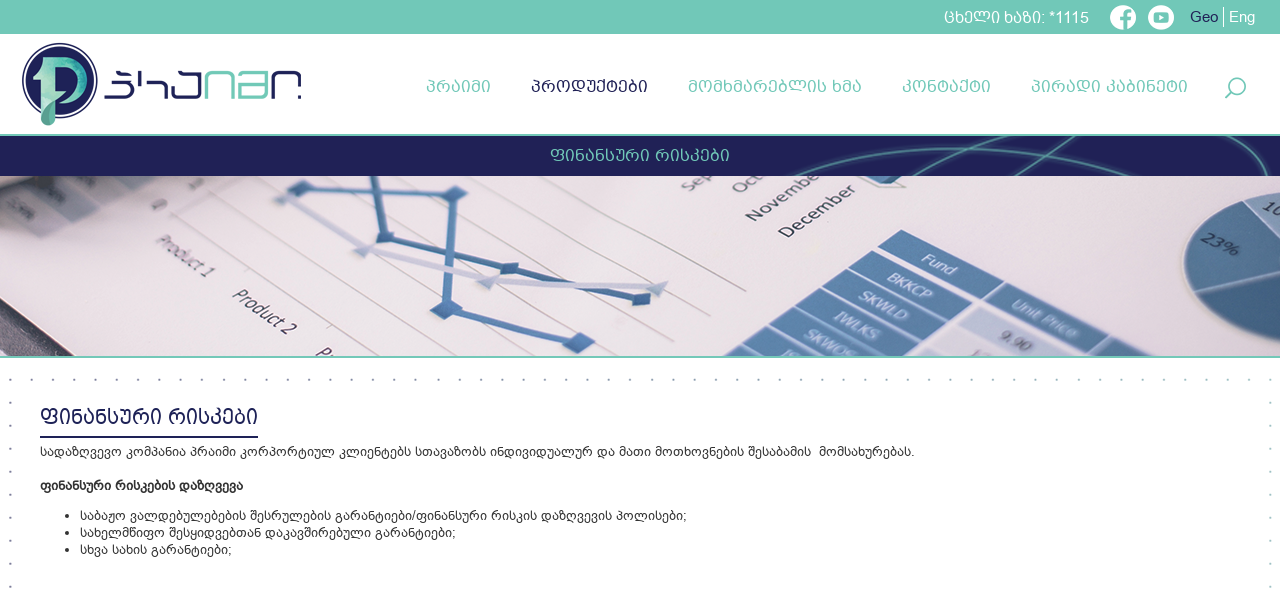

--- FILE ---
content_type: text/html; charset=UTF-8
request_url: https://primeinsurance.ge/ge/products/financial
body_size: 3317
content:
<!DOCTYPE html>
<html>
<head>
    <meta http-equiv="Content-Type" content="text/html; charset=utf-8" />
    <title>ფინანსური რისკები | პრაიმი</title>
    <link rel="canonical" href="https://primeinsurance.ge/ge/products/financial" />
    <base href="https://primeinsurance.ge/" />
    <link rel="shortcut icon" href="https://primeinsurance.ge/favicon.ico" />
    <meta name="format-detection" content="telephone=no" />
    <meta name="viewport" content="width=device-width, initial-scale=1.0, maximum-scale=1.0, user-scalable=no">
    <meta name="apple-mobile-web-app-capable" content="yes">
    <meta http-equiv="X-UA-Compatible" content="IE=edge">
    <meta name="HandheldFriendly" content="true">
    <meta name="MobileOptimized" content="width">
    <meta property="og:title" content="ფინანსური რისკები" />
    <meta property="og:description" content="პრაიმი არის ევროპული ინვესტიციით შექმნილი დასავლური სტანდარტების სადაზღვევო კომპანია. მომხმარებელზე აქ 2007 წლიდან ზრუნავენ.  2018 წლიდან კომპანიამ რებრენდინგი განახორციელა და ბაზარზე განახლებული სახელით, შესაძლებლობებითა და ხედვებით წარსდგა. პრაიმის მთავარი უპირატესობა მის მოქნილობასა და ანაზღაურების სისწრაფეშია." />
    <meta property="og:url" content="https://primeinsurance.ge/ge/products/financial" />
    <meta property="og:image" content="/uploads/content/FacebookShare.png" />
    <meta property="og:type" content="website" />
    <meta property="fb:admins" content="1354484653" />
    <meta property="fb:pages" content="540046839707978" />
    <meta property="fb:app_id" content="339042206617214" />
            <link rel="stylesheet" type="text/css" href="https://primeinsurance.ge/css/menu/min.css?v=73">
    <link rel="stylesheet" type="text/css" href="https://primeinsurance.ge/css/perfect-scrollbar.min.css?v=73">
    <link rel="stylesheet" type="text/css" href="https://primeinsurance.ge/css/icheck/flat/blue.min.css?v=73">
    <link rel="stylesheet" type="text/css" href="https://primeinsurance.ge/css/datepicker/datepicker.min.css?v=73">
    <link rel="stylesheet" type="text/css" href="https://primeinsurance.ge/css/styles.min.css?v=73">
            <style>
        body * {
            text-transform: none !important;
        }
    </style>
        <script type="text/javascript">
        var base_url="https://primeinsurance.ge/";
        var current_lang = "ge";
    </script>
        <script type="text/javascript" src="https://primeinsurance.ge/js/jquery.min.js?v=73"></script>
    <script type="text/javascript" src="https://primeinsurance.ge/js/main.min.js?v=73"></script>
            <script type="text/javascript" src="https://primeinsurance.ge/js/jquery-validation/localization/messages_ge.min.js?v=73"></script>
    <script type="text/javascript" src="https://primeinsurance.ge/js/datepicker/i18n/datepicker.ka-GE.js?v=73"></script>
    </head>
<body class="" style="">

<div class="header_cnt">
    <div class="top_links_cnt">
        <div class="top_links_cnt_inner">
            <div class="lang_links">
                <a class="active">Geo</a><a href="https://primeinsurance.ge/en/products/financial">Eng</a>            </div>
            <div class="top_links">
                                <a href="https://www.facebook.com/PrimeInsurance.ge" target="_blank" class="icon icon_fb_md_wt"></a>
                                                <a href="https://www.youtube.com/channel/UC4qtaGnW6zBfxtoghAotU_w" target="_blank"  class="icon icon_yt_md_wt"></a>
                                <!--<a href="#" class="icon icon_acc_md_wt"></a>-->
            </div>
                        <div class="hot_line">
                <span>ცხელი ხაზი: *1115</span>
            </div>
                    </div>
    </div>
    <div class="header_main_cnt">
        <div class="header_main_inner_cnt">
            <nav class="main-nav" role="navigation">
                <input id="main-menu-state" type="checkbox" />
                <label class="main-menu-btn" for="main-menu-state">
                    <span class="main-menu-btn-icon"></span> Toggle main menu visibility
                </label>
                <h2 class="nav-brand">
                    <a href="/" class="logo"><img src="img/logo_ge.png"></a>
                </h2>
                <div class="search_cnt">
                    <form action="https://primeinsurance.ge/ge/search"  method="get"  accept-charset="utf-8">                    <div class="search_input_cnt">
                        <input type="text" name="search_keyword" placeholder="საძიებო სიტყვა...">
                    </div>
                    <div class="search_btn" id="header_search_btn"></div>
                    <input type="submit" name="search_btn" value=" " style="display: none">
                    </form>                </div>
                <ul class="sm sm-mint"  id="main-menu" ><li class=" menuparent" ><a href="https://primeinsurance.ge/ge/home" class=" menuparent" ><span class="text">პრაიმი</span></a><ul class=""><li class="" ><a href="https://primeinsurance.ge/ge/home/about" class="" ><span class="text">კომპანიის შესახებ</span></a></li><li class="" ><a href="https://primeinsurance.ge/ge/home/partners" class="" ><span class="text">პარტნიორები</span></a></li><li class=" last" ><a href="https://primeinsurance.ge/ge/home/financial_reports" class=" last" ><span class="text">ფინანსური ანგარიშები</span></a></li></ul></li><li class=" menuparent active current" ><a class=" menuparent active current sectionheader"><span>პროდუქტები</span></a><ul class=""><li class="" ><a href="https://primeinsurance.ge/ge/products/health" class="" ><span class="text">ჯანმრთელობა</span></a></li><li class="" ><a href="https://primeinsurance.ge/ge/casco_insurance" class="" ><span class="text">ავტო</span></a></li><li class="" ><a href="https://primeinsurance.ge/ge/products/travel" class="" ><span class="text">სამოგზაურო</span></a></li><li class="" ><a href="https://primeinsurance.ge/ge/products/property" class="" ><span class="text">ქონება</span></a></li><li class="" ><a href="https://primeinsurance.ge/ge/products/cargo" class="" ><span class="text">ტვირთი</span></a></li><li class="" ><a href="https://primeinsurance.ge/ge/products/liability" class="" ><span class="text">პასუხისმგებლობა</span></a></li><li class="" ><a href="https://primeinsurance.ge/ge/products/aviation" class="" ><span class="text">საავიაციო რისკები</span></a></li><li class="" ><a href="https://primeinsurance.ge/ge/products/engineering" class="" ><span class="text">საინჟინრო რისკები</span></a></li><li class=" active current" ><a href="https://primeinsurance.ge/ge/products/financial" class=" active current" ><span class="text">ფინანსური რისკები</span></a></li><li class=" last" ><a href="https://primeinsurance.ge/ge/products/agro" class=" last" ><span class="text">აგროდაზღვევა</span></a></li></ul></li><li class="" ><a href="https://primeinsurance.ge/ge/customer_voice" class="" ><span class="text">მომხმარებლის ხმა</span></a></li><li class="" ><a href="https://primeinsurance.ge/ge/contacts" class="" ><span class="text">კონტაქტი</span></a></li><li class=" last" ><a href="https://www.myprime.ge" class=" last" target="_blank"><span class="text">პირადი კაბინეტი</span></a></li></ul>            </nav>
        </div>
    </div>
</div>
<div class="title_bar_cnt">
    <div class="title_bar">
        ფინანსური რისკები    </div>
</div>
<div class="main_cnt ">
<div class="top_banner" style="background-image:url('/uploads/content/financ.png')"></div>
<div class="page_cnt ">
        <div class="page_title_cnt pt_align_left">
        <div class="page_title">
            ფინანსური რისკები        </div>
    </div>
        <div class="page_text">
        <p>სადაზღვევო კომპანია პრაიმი კორპორტიულ კლიენტებს სთავაზობს ინდივიდუალურ და მათი მოთხოვნების შესაბამის&nbsp; მომსახურებას.</p>
<p>&nbsp;</p>
<p><strong>ფინანსური</strong><strong> რისკების დაზღვევა</strong></p>
<ul>
<li>საბაჟო ვალდებულებების შესრულების გარანტიები/ფინანსური რისკის დაზღვევის პოლისები;</li>
<li>სახელმწიფო შესყიდვებთან დაკავშირებული გარანტიები;</li>
<li>სხვა სახის გარანტიები;</li>
</ul>    </div>

        </div>

</div>

<div class="footer_cnt footer_titles">
    <div class="footer_inner_cnt">
                <div class="footer_link_cnt">
            <div class="footer_link_cnt_inner">
                სოციალური ქსელი            </div>
        </div>
                        <div class="footer_link_cnt">
            <div class="footer_link_cnt_inner">
                საკონტაქტო ინფორმაცია            </div>
        </div>
                        <div class="footer_link_cnt">
            <div class="footer_link_cnt_inner">
                მისამართი            </div>
        </div>
            </div>
</div>
<div class="footer_cnt">
    <div class="footer_inner_cnt">
        <div class="footer_links">
                        <div class="footer_link_cnt">
                <div class="footer_link_cnt_inner">
                                        <a href="https://www.facebook.com/PrimeInsurance.ge" target="_blank" class="footer_link">
                        <span class="footer_link_icon icon_fb_lg_blu"></span>
                        <span class="footer_link_text">Facebook</span>
                    </a>
                                                            <a href="https://www.youtube.com/channel/UC4qtaGnW6zBfxtoghAotU_w" target="_blank" class="footer_link">
                        <span class="footer_link_icon icon_yt_lg_blu"></span>
                        <span class="footer_link_text">Youtube</span>
                    </a>
                                    </div>
            </div>
                                    <div class="footer_link_cnt">
                <div class="footer_link_cnt_inner">
                                        <a href="mailto:info@primeinsurance.ge" target="_blank" class="footer_link">
                        <span class="footer_link_icon icon_email_lg_blu"></span>
                        <span class="footer_link_text">info@primeinsurance.ge</span>
                    </a>
                                                            <span class="footer_link">
                        <span class="footer_link_icon icon_phone_lg_blu"></span>
                        <span class="footer_link_text">
                            2 24 15 24; ცხელი ხაზი: *1115                        </span>
                    </span>
                                    </div>
            </div>
                                    <div class="footer_link_cnt">
                <div class="footer_link_cnt_inner">
                                        <span class="footer_link">
                        <span class="footer_link_icon icon_location_lg_blu"></span>
                        <span class="footer_link_text">უნივერსიტეტის ქ. 24, თბილისი</span>
                    </span>
                                                            <a href="http://www.primeinsurance.ge" class="footer_link">
                        <span class="footer_link_icon icon_web_lg_blu"></span>
                        <span class="footer_link_text">www.primeinsurance.ge</span>
                    </a>
                                    </div>
            </div>
                    </div>
        <div class="sep_5"></div>
        <div class="centered">
            <a href="https://primeinsurance.ge/ge/contacts" class="btn btn_green btn_large">
                <span class="icon icon_phone_wt_lg icon_left"></span>
                <span>დამატებითი საკონტაქტო ინფორმაცია</span>
            </a>
        </div>
        <div class="sep_40"></div>
        <div class="centered">
            © 2018 Prime Insurance        </div>
        <div class="sep_40"></div>
    </div>
</div>

<!-- BEGIN JIVOSITE CODE {literal} -->
<script type='text/javascript'>
    (function(){ var widget_id = 'IMqtp7AxJR';var d=document;var w=window;function l(){
        var s = document.createElement('script'); s.type = 'text/javascript'; s.async = true; s.src = '//code.jivosite.com/script/widget/'+widget_id; var ss = document.getElementsByTagName('script')[0]; ss.parentNode.insertBefore(s, ss);}if(d.readyState=='complete'){l();}else{if(w.attachEvent){w.attachEvent('onload',l);}else{w.addEventListener('load',l,false);}}})();
</script>
<!-- {/literal} END JIVOSITE CODE -->
</body>
</html>

--- FILE ---
content_type: text/css
request_url: https://primeinsurance.ge/css/menu/min.css?v=73
body_size: 8017
content:

.sm{box-sizing:border-box;position:relative;z-index:1040;-webkit-tap-highlight-color:rgba(0,0,0,0)}.sm,.sm ul,.sm li{display:block;list-style:none;margin:0;padding:0;line-height:normal;direction:ltr;text-align:left}.sm-rtl,.sm-rtl ul,.sm-rtl li{direction:rtl;text-align:right}.sm>li>h1,.sm>li>h2,.sm>li>h3,.sm>li>h4,.sm>li>h5,.sm>li>h6{margin:0;padding:0}.sm ul{display:none}.sm li,.sm a{position:relative}.sm a{display:block}.sm a.disabled{cursor:default}.sm::after{content:"";display:block;height:0;font:0/0 serif;clear:both;overflow:hidden}.sm *,.sm *::before,.sm *::after{box-sizing:inherit}

.sm-mint{background:#fff;border-top:1px solid #71c8b8;border-bottom:1px solid #71c8b8}.sm-mint a,.sm-mint a:hover,.sm-mint a:focus,.sm-mint a:active{padding:13px 20px;padding-right:58px;color:#71c8b8;font-family:"BPGArialCaps","BPGArial",sylfaen,arial,tahoma,sans-serif;font-size:17px;font-weight:normal;line-height:18px;text-decoration:none;padding-bottom:5px;text-transform:uppercase}.sm-mint ul a,.sm-mint ul a:hover,.sm-mint ul a:focus,.sm-mint ul a:active{font-family:"BPGArial",sylfaen,arial,tahoma,sans-serif;padding:10px 20px;text-transform:none}.sm-mint a.current{color:#202156}.sm-mint a.disabled{color:#ccc}.sm-mint a .sub-arrow{position:absolute;top:50%;margin-top:-16px;left:auto;right:4px;width:32px;height:32px;overflow:hidden;font:bold 18px/30px monospace !important;text-align:center;text-shadow:none;background:#dedede}.sm-mint a .sub-arrow::before{content:'+'}.sm-mint a.highlighted .sub-arrow::before{content:'-'}.sm-mint li{border-top:1px solid #71c8b8}.sm-mint>li:first-child{border-top:0}.sm-mint ul{background:#f7f7f7}.sm-mint ul a,.sm-mint ul a:hover,.sm-mint ul a:focus,.sm-mint ul a:active{font-size:14px;border-left:15px solid transparent}.sm-mint ul ul a,.sm-mint ul ul a:hover,.sm-mint ul ul a:focus,.sm-mint ul ul a:active{border-left:30px solid transparent}.sm-mint ul ul ul a,.sm-mint ul ul ul a:hover,.sm-mint ul ul ul a:focus,.sm-mint ul ul ul a:active{border-left:24px solid transparent}.sm-mint ul ul ul ul a,.sm-mint ul ul ul ul a:hover,.sm-mint ul ul ul ul a:focus,.sm-mint ul ul ul ul a:active{border-left:32px solid transparent}.sm-mint ul ul ul ul ul a,.sm-mint ul ul ul ul ul a:hover,.sm-mint ul ul ul ul ul a:focus,.sm-mint ul ul ul ul ul a:active{border-left:40px solid transparent}@media(min-width:1023px){.sm-mint{border:0;margin-top:35px}.sm-mint ul{position:absolute;width:12em}.sm-mint li{float:left}.sm-mint.sm-rtl li{float:right}.sm-mint ul li,.sm-mint.sm-rtl ul li,.sm-mint.sm-vertical li{float:none}.sm-mint a{white-space:nowrap}.sm-mint ul a,.sm-mint.sm-vertical a{white-space:normal}.sm-mint .sm-nowrap>li>a,.sm-mint .sm-nowrap>li>:not(ul) a{white-space:nowrap}.sm-mint{border-top:0;background:transparent}.sm-mint a,.sm-mint a:hover,.sm-mint a:focus,.sm-mint a:active,.sm-mint a.highlighted{padding:11px 20px;color:#71c8b8}.sm-mint a:hover,.sm-mint a:focus,.sm-mint a:active{background:#fff;color:#202156}.sm-mint a.highlighted{background:#fff;color:#202156}.sm-mint a.disabled{background:transparent;color:#ccc;box-shadow:none}.sm-mint a .sub-arrow{display:none}.sm-mint a.highlighted .sub-arrow{display:block;margin-top:-3px;width:0;height:0;border-width:0 4.02px 6px 4.02px;border-style:dashed dashed solid dashed;border-color:transparent transparent #71c8b8 transparent;background:transparent;right:70%;top:96%}.sm-mint ul a .sub-arrow{display:block;top:50% !important;margin-top:-3px;right:20px;width:0;height:0;border-width:6px 4.02px 0 4.02px;border-style:solid dashed dashed dashed;border-color:#71c8b8 transparent transparent transparent;background:transparent}.sm-mint a.current span.text{border-bottom:2px solid #202156}.sm-mint ul a.current span.text{border-bottom:0}.sm-mint ul a:hover .sub-arrow,.sm-mint ul a:focus .sub-arrow,.sm-mint ul a:active .sub-arrow{border-color:#fff transparent transparent transparent}.sm-mint ul a.highlighted .sub-arrow{border-color:#71c8b8 transparent transparent transparent}.sm-mint ul a.disabled .sub-arrow{border-color:#71c8b8 transparent transparent transparent}.sm-mint a .sub-arrow::before{display:none}.sm-mint li{border-top:0}.sm-mint ul{border:0;background:#FFF;border:1px solid #71c8b8}.sm-mint ul li{border-bottom:1px solid #71c8b8;min-width:200px}.sm-mint ul li.last{border-bottom:0}.sm-mint ul a,.sm-mint ul a:hover,.sm-mint ul a:focus,.sm-mint ul a:active,.sm-mint ul a.highlighted{border:0 !important;padding:10px 20px;color:#202156}.sm-mint ul a.current,.sm-mint ul a:hover,.sm-mint ul a:focus,.sm-mint ul a:active,.sm-mint ul a.highlighted{background:#d6d6d6;box-shadow:none}.sm-mint ul a.disabled{background:transparent;color:#b3b3b3}.sm-mint ul a.has-submenu{padding-right:20px}.sm-mint ul a .sub-arrow{right:5px !important;margin-top:-4.02px !important;border-width:4.02px 0 4.02px 6px !important;border-style:dashed dashed dashed solid !important;border-color:transparent transparent transparent #71c8b8 !important}.sm-mint ul a.current .sub-arrow,.sm-mint ul a:hover .sub-arrow,.sm-mint ul a:focus .sub-arrow,.sm-mint ul a:active .sub-arrow,.sm-mint ul a.highlighted .sub-arrow{border-color:transparent transparent transparent #fff !important}.sm-mint ul a.disabled .sub-arrow{border-color:transparent transparent transparent #71c8b8 !important}.sm-mint .scroll-up,.sm-mint .scroll-down{position:absolute;display:none;visibility:hidden;overflow:hidden;background:#f6ffed;height:20px}.sm-mint .scroll-up-arrow,.sm-mint .scroll-down-arrow{position:absolute;top:6px;left:50%;margin-left:-8px;width:0;height:0;overflow:hidden;border-width:0 6px 8px 6px;border-style:dashed dashed solid dashed;border-color:transparent transparent #71c8b8 transparent}.sm-mint .scroll-down-arrow{border-width:8px 6px 0 6px;border-style:solid dashed dashed dashed;border-color:#71c8b8 transparent transparent transparent}.sm-mint.sm-rtl ul a .sub-arrow{right:auto;left:20px}.sm-mint.sm-rtl.sm-vertical{border-right:0;border-left:2px solid #71c8b8}.sm-mint.sm-rtl.sm-vertical a.has-submenu{padding:10px 20px}.sm-mint.sm-rtl.sm-vertical a .sub-arrow{right:auto;left:10px;border-width:4.02px 6px 4.02px 0;border-style:dashed solid dashed dashed;border-color:transparent #71c8b8 transparent transparent}.sm-mint.sm-rtl.sm-vertical a:hover .sub-arrow,.sm-mint.sm-rtl.sm-vertical a:focus .sub-arrow,.sm-mint.sm-rtl.sm-vertical a:active .sub-arrow,.sm-mint.sm-rtl.sm-vertical a.highlighted .sub-arrow{border-color:transparent #fff transparent transparent}.sm-mint.sm-rtl.sm-vertical a.disabled .sub-arrow{border-color:transparent #71c8b8 transparent transparent}.sm-mint.sm-rtl ul a.has-submenu{padding:10px 20px !important}.sm-mint.sm-rtl ul a .sub-arrow{right:auto;left:10px;border-width:4.02px 6px 4.02px 0;border-style:dashed solid dashed dashed;border-color:transparent #71c8b8 transparent transparent}.sm-mint.sm-rtl ul a:hover .sub-arrow,.sm-mint.sm-rtl ul a:focus .sub-arrow,.sm-mint.sm-rtl ul a:active .sub-arrow,.sm-mint.sm-rtl ul a.highlighted .sub-arrow{border-color:transparent #fff transparent transparent}.sm-mint.sm-rtl ul a.disabled .sub-arrow{border-color:transparent #71c8b8 transparent transparent}.sm-mint.sm-vertical{border-bottom:0;border-right:2px solid #8db863}.sm-mint.sm-vertical a{padding:10px 20px}.sm-mint.sm-vertical a:hover,.sm-mint.sm-vertical a:focus,.sm-mint.sm-vertical a:active,.sm-mint.sm-vertical a.highlighted{background:#8db863;color:#fff;box-shadow:none}.sm-mint.sm-vertical a.disabled{background:transparent;color:#ccc}.sm-mint.sm-vertical a .sub-arrow{right:10px;margin-top:-4.02px;border-width:4.02px 0 4.02px 6px;border-style:dashed dashed dashed solid;border-color:transparent transparent transparent #71c8b8}.sm-mint.sm-vertical a:hover .sub-arrow,.sm-mint.sm-vertical a:focus .sub-arrow,.sm-mint.sm-vertical a:active .sub-arrow,.sm-mint.sm-vertical a.highlighted .sub-arrow{border-color:transparent transparent transparent #fff}.sm-mint.sm-vertical a.disabled .sub-arrow{border-color:transparent transparent transparent #71c8b8}.sm-mint.sm-vertical ul a{padding:10px 20px}}



--- FILE ---
content_type: text/css
request_url: https://primeinsurance.ge/css/styles.min.css?v=73
body_size: 48239
content:

@font-face{font-family:'BPGArialCaps';src:url('fonts/bpg_arial_caps.eot');src:url('fonts/bpg_arial_caps.eot?#iefix') format('embedded-opentype'),url('fonts/bpg_arial_caps.woff') format('woff'),url('fonts/bpg_arial_caps.ttf') format('truetype'),url('fonts/bpg_arial_caps.svg#BPGArialCaps') format('svg');font-weight:normal;font-style:normal}@font-face{font-family:'BPGArial';src:url('fonts/bpg_arial.eot');src:url('fonts/bpg_arial.eot?#iefix') format('embedded-opentype'),url('fonts/bpg_arial.woff') format('woff'),url('fonts/bpg_arial.ttf') format('truetype'),url('fonts/bpg_arial.svg#BPGArial') format('svg');font-weight:normal;font-style:normal}body{background:#fff url("../img/bg.png") repeat-y;font-family:"BPGArial",sylfaen,arial,tahoma,sans-serif;font-size:13px;color:#333;margin:0;padding:0}::selection{background:#91f0e0}::-moz-selection{background:#91f0e0}body.page_bg{background-repeat:no-repeat;background-size:cover;background-position:center}input,textarea,select{font-family:"BPGArial",sylfaen,arial,tahoma,sans-serif;font-size:13px}p{margin:0}a{color:#202156}img{border:0}label{cursor:pointer}h1,h2,h3,h4{font-family:"BPGArialCaps","BPGArial",sylfaen,arial,tahoma,sans-serif;color:#202156;font-size:24px;margin:15px 0 10px;text-transform:uppercase;font-weight:normal}h2{font-size:20px}h3{font-size:16px}h4{font-size:14px}h1.green,h2.green,h3.green,h4.green{color:#71c8b8}.uppercase{text-transform:uppercase}.blue_mtavruli,.green_mtavruli{font-family:"BPGArialCaps","BPGArial",sylfaen,arial,tahoma,sans-serif;color:#202156;text-transform:uppercase}.green_mtavruli{color:#71c8b8}.inline_block{display:inline-block;vertical-align:top}.sep_5{height:5px}.sep_10{height:10px}.sep_15{height:15px}.sep_20{height:20px}.sep_30{height:30px}.sep_40{height:40px}.sep_50{height:50px}.clearb{clear:both}.hidden{display:none}.centered{text-align:center}.no_wrap{white-space:nowrap}.padding_10{padding:10px}.line_sep{border-bottom:1px solid #CCC;padding-bottom:10px;margin-bottom:10px;font-size:0}.red_text{color:#e90000}.bold_text{font-weight:bold}.row{font-size:0}.col_25pc,.col_50pc,.col_75pc,.col_100pc{display:inline-block;vertical-align:top;width:25%;box-sizing:border-box;font-size:13px}.col_50pc{width:50%}.col_75pc{width:75%}.col_100pc{width:100%}.btn{font-family:"BPGArial",sylfaen,arial,tahoma,sans-serif;color:#fff;background:#1e2257;padding:8px 10px;-webkit-transition:background .5s ease;-moz-transition:background .5s ease;-o-transition:background .5s ease;transition:background .5s ease;display:inline-block;vertical-align:top;cursor:pointer;font-size:0;text-decoration:none;text-align:left;border:0;outline:0}.btn.rounded{border-radius:20px}.btn:hover{background:#71c8b8}.btn span{font-size:14px;display:inline-block;vertical-align:middle;text-decoration:none}.btn span.icon{font-size:0 !important}.btn span.icon img{max-height:20px}.btn.btn_large span,.btn.btn_caps span{font-family:"BPGArialCaps","BPGArial",sylfaen,arial,tahoma,sans-serif;font-size:16px;margin-top:5px}.btn.btn_caps span.icon,.btn.btn_large span.icon{margin-top:0}.btn.btn_caps span.icon img,.btn.btn_large span.icon img{max-height:30px}.btn input{background:none !important;border:0 !important;width:0 !important;height:0 !important;margin:0 !important;padding:0 !important;font-size:0 !important}.btn .icon_left{margin-right:5px}.btn .icon_right{margin-left:5px}.btn.btn_green{background:#71c8b8}.btn.btn_green:hover{background:#1e2257}.btn.btn_white{background:#fff;color:#1e2257}.btn.btn_white:hover{color:#1e2257;background:#71c8b8}.btn.disabled,.btn.disabled:hover{background:#ccc !important;cursor:default}label.error{border:0 !important;background:none !important;color:#f00 !important;display:block;clear:both;width:auto;max-width:500px;margin:3px 0 0 !important}.form .form_field{width:250px;padding:0 15px 15px 0;display:inline-block;vertical-align:top;box-sizing:border-box}.form .form_section_title{font-family:"BPGArialCaps","BPGArial",sylfaen,arial,tahoma,sans-serif;color:#202156;font-size:16px;box-sizing:border-box;padding-bottom:15px;display:inline-block}.form .form_section_sub_title{font-family:"BPGArial",sylfaen,arial,tahoma,sans-serif;color:#202156;font-size:12px;padding-top:5px}.white_form .form_field{width:250px;padding:0 15px 15px 0;display:inline-block;vertical-align:top;box-sizing:border-box}.form .form_field.full_width{width:100%}.form.full_width_fields .form_field{width:100%}.form_field_cnt{position:relative}.form .form_field input[type=text],.form .form_field input[type=password],.form .form_field input[type=date],.form .form_field input[type=number],.form .form_field select{padding:8px 10px;outline:0;box-sizing:border-box;width:100%;border:1px solid #202156}.white_form .form_field input[type=text],.white_form .form_field input[type=password],.white_form .form_field input[type=date],.white_form .form_field input[type=number],.white_form .form_field select{border:0;padding:10px;outline:0;box-sizing:border-box;width:100%}.form .form_field textarea{border:2px solid #202156;padding:10px;outline:0;box-sizing:border-box;width:100%}.white_form .form_field textarea{border:0;padding:10px;outline:0;box-sizing:border-box;width:100%}.form .form_field input[type=text].error,.form .form_field input[type=password].error,.form .form_field input[type=date].error,.form .form_field input[type=number].error,.form .form_field select.error,.form .form_field textarea.error{background:#ffede9 !important;border:1px solid #c00000}.white_form .form_field input[type=text].error,.white_form .form_field input[type=password].error,.white_form .form_field input[type=date].error,.white_form .form_field input[type=number].error,.white_form .form_field select.error,.white_form .form_field textarea.error{background:#ffede9 !important}.form .form_field .label,.white_form .form_field .label{margin-bottom:5px;display:inline-block;color:#202156}.form .form_field .icon,.white_form .form_field .icon{display:block;position:absolute;top:3px}.form .form_field .left_icon .icon,.white_form .form_field .left_icon .icon{left:3px}.form .form_field .right_icon .icon,.white_form .form_field .right_icon .icon{right:3px}.form .form_field .left_icon input[type=text],.form .form_field .left_icon input[type=password],.form .form_field .left_icon input[type=date],.form .form_field .left_icon input[type=number],.form .form_field .left_icon select,.white_form .form_field .left_icon input[type=text],.white_form .form_field .left_icon input[type=password],.white_form .form_field .left_icon input[type=date],.white_form .form_field .left_icon input[type=number],.white_form .form_field .left_icon select{padding-left:38px}.form .form_field .right_icon input[type=text],.form .form_field .right_icon input[type=password],.form .form_field .right_icon input[type=date],.form .form_field .right_icon input[type=number],.form .form_field .right_icon select,.white_form .form_field .right_icon input[type=text],.white_form .form_field .right_icon input[type=password],.white_form .form_field .right_icon input[type=date],.white_form .form_field .right_icon input[type=number],.white_form .form_field .right_icon select{padding-right:38px}.required{color:#f00 !important;font-weight:bold}.form .radio_buttons_cnt .radio_button_cnt{display:inline-block;vertical-align:top;margin-right:20px;padding:0 0 8px}.form .radio_buttons_cnt .radio_button_cnt:last-child{margin-right:0}.form .radio_buttons_cnt .radio_button_cnt.white_box{margin-bottom:10px;padding:10px;background:#fff;width:250px;margin-right:0;text-align:left;max-width:100%;box-sizing:border-box}.white_form_cnt{background:#edecec;margin:20px}.white_form_title{background:#71c8b8;padding:10px 10px 6px;text-align:center;font-family:"BPGArialCaps","BPGArial",sylfaen,arial,tahoma,sans-serif;color:#202156;font-size:16px}.white_form_inner_cnt{padding:20px}.datepicker_trigger{cursor:pointer}.header_cnt{background:#fff;min-width:1240px;border-bottom:2px solid #73c8b8}.header_cnt .top_links_cnt{background:#71c8b8;padding:3px 0}.header_cnt .top_links_cnt_inner{width:1240px;margin:0 auto;overflow:hidden}.header_cnt .top_links,.header_cnt .lang_links{float:right}.header_cnt .top_links{font-size:0}.header_cnt .top_links .icon{display:inline-block;margin-right:10px}.header_cnt .lang_links a{line-height:28px;text-decoration:none;padding:0 5px;border-right:1px solid #fff;font-size:15px;color:#fff}.header_cnt .lang_links a:last-child{border-right:0}.header_cnt .lang_links a.active{color:#202156}.header_cnt .header_main_inner_cnt{width:1240px;margin:0 auto}.header_cnt .hot_line{float:right;color:#fff;font-size:16px;margin:7px 20px 0 0;font-family:"BPGArialCaps","BPGArial",sylfaen,arial,tahoma,sans-serif}.main-nav{background:#fff;position:relative}.main-nav:after{clear:both;content:"\00a0";display:block;height:0;font:0/0 serif;overflow:hidden}.nav-brand{display:block;float:left;margin:0}.nav-brand a{display:block;text-decoration:none;font-size:0}.nav-brand a.logo{padding:5px 0}.nav-brand a.logo img{width:200px}#main-menu{clear:both}.main-menu-btn{float:right;margin:5px 10px;position:relative;display:inline-block;width:29px;height:29px;text-indent:29px;white-space:nowrap;overflow:hidden;cursor:pointer;-webkit-tap-highlight-color:rgba(0,0,0,0);margin-top:20px}.main-menu-btn-icon,.main-menu-btn-icon:before,.main-menu-btn-icon:after{position:absolute;top:50%;left:2px;height:2px;width:24px;background:#71c8b8;-webkit-transition:all .25s;transition:all .25s}.main-menu-btn-icon:before{content:'';top:-7px;left:0}.main-menu-btn-icon:after{content:'';top:7px;left:0}#main-menu-state:checked ~ .main-menu-btn .main-menu-btn-icon{height:0;background:transparent}#main-menu-state:checked ~ .main-menu-btn .main-menu-btn-icon:before{top:0;-webkit-transform:rotate(-45deg);transform:rotate(-45deg)}#main-menu-state:checked ~ .main-menu-btn .main-menu-btn-icon:after{top:0;-webkit-transform:rotate(45deg);transform:rotate(45deg)}#main-menu-state{position:absolute;width:1px;height:1px;margin:-1px;border:0;padding:0;overflow:hidden;clip:rect(1px,1px,1px,1px)}#main-menu-state:not(:checked) ~ #main-menu{display:none}#main-menu-state:checked ~ #main-menu{display:block}.header_main_cnt .search_cnt{float:right;margin:40px 10px 0;border-bottom:2px solid #fff;padding:2px;-webkit-transition:border .5s ease;-moz-transition:border .5s ease;-o-transition:border .5s ease;transition:border .5s ease;background:#fff}.header_main_cnt .search_cnt.search_expanded{border-bottom:2px solid #71c8b8}.header_main_cnt .search_input_cnt{display:inline-block;vertical-align:middle;width:0;overflow:hidden}.header_main_cnt .search_input_cnt input{padding:2px;border:0;background:0;outline:0;width:200px}.header_main_cnt .search_btn{display:inline-block;vertical-align:middle;width:24px;height:24px;background:url("../img/sprites.png?v=2") -87px -2px;cursor:pointer}.header_main_cnt .search_expanded .search_btn{background:url("../img/sprites.png?v=2") -112px -2px}.title_bar_cnt{background:#202156 url("../img/title_bar_bg.png") no-repeat right;height:40px;overflow:hidden}.title_bar{color:#71c8b8;text-align:center;font-family:"BPGArialCaps","BPGArial",sylfaen,arial,tahoma,sans-serif;font-size:17px;margin-top:12px}.footer_cnt{min-width:1240px}body.page_bg .footer_cnt{background:#fff url("../img/bg.png") repeat-y}.blue_title{margin:20px 0 30px}.blue_title span{font-family:"BPGArialCaps","BPGArial",sylfaen,arial,tahoma,sans-serif;font-size:20px;color:#71c8b8;padding-bottom:5px;border-bottom:2px solid #71c8b8;display:inline-block}.footer_cnt .footer_inner_cnt{width:1240px;margin:0 auto;overflow:hidden}.footer_cnt.footer_titles{background:#71c8b8 !important;font-size:0;overflow:hidden}.footer_cnt .footer_link_cnt{display:inline-block;vertical-align:top;overflow:hidden;width:33.33%;font-family:"BPGArialCaps","BPGArial",sylfaen,arial,tahoma,sans-serif;font-size:0}.footer_cnt.footer_titles .footer_link_cnt{vertical-align:middle}.footer_cnt.footer_titles .footer_link_cnt_inner{color:#fff}.footer_cnt .footer_link_cnt_inner{font-size:17px;padding:15px 20px 10px;overflow:hidden}.footer_cnt .footer_link_cnt .footer_link{display:block;text-decoration:none;color:#333;float:left;clear:both;overflow:hidden}.footer_cnt .footer_links{font-size:0;margin:20px 0}.footer_cnt .footer_links .footer_link{margin-bottom:10px;overflow:hidden}.footer_cnt .footer_link .footer_link_icon{display:block;float:left;-webkit-transition:background .2s ease;-moz-transition:background .2s ease;-o-transition:background .2s ease;transition:background .2s ease}.footer_cnt .footer_link .footer_link_text{color:#202156;margin-left:47px;margin-top:12px;display:block;-webkit-transition:color .2s ease;-moz-transition:color .2s ease;-o-transition:color .2s ease;transition:color .2s ease}.footer_cnt .footer_link:hover .footer_link_text{color:#71c8b8}.footer_cnt .footer_link:hover .icon_fb_lg_blu{background:url("../img/sprites.png?v=2") -41px -100px}.footer_cnt .footer_link:hover .icon_yt_lg_blu{background:url("../img/sprites.png?v=2") -123px -100px}.footer_cnt .footer_link:hover .icon_email_lg_blu{background:url("../img/sprites.png?v=2") -41px -141px}.footer_cnt .footer_link:hover .icon_phone_lg_blu{background:url("../img/sprites.png?v=2") -123px -141px}.footer_cnt .footer_link:hover .icon_location_lg_blu{background:url("../img/sprites.png?v=2") -41px -182px}.footer_cnt .footer_link:hover .icon_web_lg_blu{background:url("../img/sprites.png?v=2") -123px -182px}.home_banners_cnt .home_banner_item_cnt{width:100%;height:440px;position:relative}.home_banners_cnt .home_banner_item_cnt .banner_img{position:absolute;background-repeat:no-repeat;background-size:cover;background-position:center;width:100%;height:100%;top:0;left:0;z-index:1}.home_banners_cnt .home_banner_item_cnt_inner{width:1240px;height:100%;margin:0 auto;overflow:hidden;position:relative;bottom:0;left:0;z-index:2}.home_banners_cnt .home_banner_texts{position:absolute;bottom:60px;left:10px}.home_banners_cnt .home_banner_item_title{padding:5px 5px 2px;font-family:"BPGArialCaps","BPGArial",sylfaen,arial,tahoma,sans-serif;color:#fff;font-size:24px;background:rgba(113,200,184,0.75);display:inline-block;margin-bottom:10px}.home_banners_cnt .home_banner_item_text{margin-bottom:10px;color:#fff;font-size:18px;max-width:600px;background:rgba(113,200,184,0.75);padding:5px;display:inline-block}.home_banners_cnt .home_banner_mob_title{display:none}.bx-viewport{-webkit-transform:translatez(0)}.bxslider{margin:0;padding:0}.home_banners_cnt .home_banners_wrapper{position:relative}.home_banners_cnt .bx-controls a.bx-prev,.home_banners_cnt .bx-controls a.bx-next{position:absolute;top:50%;left:20px;margin-top:-28px;width:56px;height:56px;text-indent:-999999px;overflow:hidden;-webkit-transition:background .2s ease;-moz-transition:background .2s ease;-o-transition:background .2s ease;transition:background .2s ease}.home_banners_cnt .bx-controls a.bx-next{left:auto;right:20px}.home_banners_cnt .bx-controls a.bx-prev{background:url("../img/sprites.png?v=2") 0 -29px}.home_banners_cnt .bx-controls a.bx-prev:hover{background:url("../img/sprites.png?v=2") -57px -29px}.home_banners_cnt .bx-controls a.bx-next{background:url("../img/sprites.png?v=2") -113px -29px}.home_banners_cnt .bx-controls a.bx-next:hover{background:url("../img/sprites.png?v=2") -169px -29px}.home_banners_cnt .bx-pager{position:absolute;bottom:10px;left:0;width:100%;text-align:center;font-size:0}.home_banners_cnt .bx-pager-item{display:inline-block;vertical-align:middle;font-size:0;margin-right:10px}.home_banners_cnt .bx-pager-item:last-child{margin-right:0}.home_banners_cnt a.bx-pager-link{display:block;text-decoration:none;width:13px;height:13px;background:url("../img/sprites.png?v=2") -13px -86px}.home_banners_cnt a.bx-pager-link.active,.home_banners_cnt a.bx-pager-link:hover{background:url("../img/sprites.png?v=2") 0 -86px}.main_cnt_inner{width:1240px;margin:0 auto;overflow:hidden}.main_content{padding:5px}.categories_cnt{font-size:0}.categories_cnt.right_align{text-align:right}.categories_cnt.center_align{text-align:center}.categories_cnt .category_item{display:inline-block;vertical-align:top;font-size:0;text-decoration:none;text-align:center;background:#71c8b8;width:18%;height:116px;padding:20px 0 0;overflow:hidden;margin-left:1%;margin-right:1%;margin-top:10px;margin-bottom:10px;-webkit-transition:background .5s ease;-moz-transition:background .5s ease;-o-transition:background .5s ease;transition:background .5s ease}.categories_cnt.large_items .category_item{width:27.33%;margin-left:3%;margin-right:3%;margin-top:20px;margin-bottom:20px;height:136px;padding:40px 0 0}.categories_cnt.small_items .category_item{width:13.28%;margin-left:.5%;margin-right:.5%;margin-top:5px;margin-bottom:5px;height:96px;padding:10px 0 0}.categories_cnt .category_item:hover{background:#202156}.categories_cnt .category_item span{display:block}.categories_cnt .category_item span.title{font-family:"BPGArialCaps","BPGArial",sylfaen,arial,tahoma,sans-serif;color:#fff;font-size:16px;padding:0 3px;text-transform:uppercase}.categories_cnt.small_items span.title{font-size:14px}.categories_cnt .category_item span.icon{margin-bottom:5px}.categories_cnt .category_item span.icon img{max-height:72px;max-width:72px}.categories_cnt.large_items .category_item span.icon img{max-height:92px;max-width:92px}.categories_cnt.small_items .category_item span.icon img{max-height:48px;max-width:48px}.categories_cnt.small_items .category_item span.icon{margin-bottom:8px}.categories_carousel_wrapper{margin:20px auto;position:relative}.categories_carousel_wrapper .category_item{display:block;text-decoration:none;text-align:center;background:#71c8b8;height:116px;width:220px !important;padding:20px 0 0;overflow:hidden;margin:0 5px !important}.categories_carousel_wrapper .bx-controls a.bx-prev,.categories_carousel_wrapper .bx-controls a.bx-next{position:absolute;top:50%;left:-25px;margin-top:-18px;width:20px;height:36px;text-indent:-999999px;overflow:hidden}.categories_carousel_wrapper .bx-controls a.bx-next{left:auto;right:-25px}.categories_carousel_wrapper .bx-controls a.bx-prev{background:url("../img/sprites.png?v=2") -246px -29px}.categories_carousel_wrapper .bx-controls a.bx-next{background:url("../img/sprites.png?v=2") -226px -29px}.location_cnt{border-top:3px #71c8b8 solid;background:#fff;position:relative;z-index:2}.location_cnt .location_map{height:500px;width:100%;position:relative;z-index:1}.contacts_wnd_cnt{width:680px;position:absolute;z-index:2;bottom:0;left:50%;margin-left:-340px}.contacts_wnd_cnt .contacts_wnd_toolbar{background:#202156;text-align:center;overflow:hidden;position:relative}.contacts_wnd_cnt .contacts_wnd_title{font-family:"BPGArialCaps","BPGArial",sylfaen,arial,tahoma,sans-serif;color:#71c8b8;font-size:16px;display:block;padding:20px 0 14px;margin:0 50px 0;cursor:pointer}.contacts_wnd_cnt .contacts_wnd_toolbar .icon_chat_wt{position:absolute;left:15px;top:12px}.contacts_wnd_cnt .contacts_wnd_toolbar .icon_close_wt{position:absolute;right:15px;top:12px;cursor:pointer}.contacts_wnd_cnt .contacts_wnd_body{background:#d6d6d6;padding:20px;height:460px;overflow:hidden;-webkit-transition:all .5s ease;-moz-transition:all .5s ease;-o-transition:all .5s ease;transition:all .5s ease}.contacts_wnd_body.collapsed{height:0 !important;padding:0 !important}.contacts_wnd_cnt .deps{width:210px;padding-right:15px;height:460px;overflow-x:hidden;overflow-y:auto;position:relative;float:left}.contacts_wnd_cnt .deps_title{height:20px;font-family:"BPGArialCaps","BPGArial",sylfaen,arial,tahoma,sans-serif;color:#202156;font-size:14px;text-align:center}.contacts_wnd_cnt .dep{background:#fff;-webkit-transition:background .5s ease;-moz-transition:background .5s ease;-o-transition:background .5s ease;transition:background .5s ease;font-family:"BPGArialCaps","BPGArial",sylfaen,arial,tahoma,sans-serif;color:#202156;padding:10px;font-size:14px;text-align:center;margin-bottom:10px;cursor:pointer}.contacts_wnd_cnt .dep.active,.contacts_wnd_cnt .dep:hover{background:#71c8b8}.contacts_wnd_cnt .dep .text{display:block}.contacts_wnd_cnt .dep .icon{display:inline-block;background:url("../img/sprites.png?v=2") -264px -227px;width:32px;height:32px;margin-bottom:2px}.contacts_wnd_cnt .dep.active .icon{background:url("../img/sprites.png?v=2") -297px -227px;width:32px;height:32px}.contacts_wnd_cnt .contacts_wnd_form{padding:5px;overflow:hidden}.contacts_wnd_cnt .contacts_wnd_form .white_form,.contacts_wnd_cnt .contacts_wnd_form .form_field{width:100%}.contacts_wnd_cnt .dep_form_field{display:none}.work_hours_cnt{background:#fff;padding:10px;text-align:center;font-size:0}.work_hours_cnt .wh_title,.work_hours_cnt .wh_time{display:inline-block;vertical-align:middle;font-family:"BPGArialCaps","BPGArial",sylfaen,arial,tahoma,sans-serif;font-size:21px;margin:5px 15px 0;color:#71c8b8}.work_hours_cnt .wh_title{color:#1e2257;text-transform:uppercase}.work_hours_cnt .wh_icon{display:inline-block;vertical-align:middle}.top_banner{background-repeat:no-repeat;background-size:cover;background-position:center;height:180px;border-bottom:2px solid #73c8b8}.page_cnt{width:1240px;margin:30px auto;background:#fff;padding:20px;box-sizing:border-box;min-height:600px}.page_cnt.t_bg{background:0}.main_cnt.with_page_tabs .page_cnt{margin-top:0}.page_cnt .page_title{font-family:"BPGArialCaps","BPGArial",sylfaen,arial,tahoma,sans-serif;color:#1e2257;font-size:21px;padding-bottom:5px;margin-bottom:5px;border-bottom:2px solid #1e2257;display:inline-block;clear:both}.page_cnt .page_title_cnt.pt_align_center{text-align:center}.page_cnt .page_title_cnt.pt_align_right{text-align:right}.page_cnt .page_text{overflow:hidden;clear:both}.page_cnt2{width:1240px;margin:80px auto;background:#fff;padding:20px;box-sizing:border-box;min-height:600px;border-top:5px solid #71c8b8}.page_cnt2 .page_text{overflow:hidden;clear:both;position:relative}.sitemap{display:inline-block;*display:inline;*zoom:1;margin-bottom:20px}.sitemap ul,.sitemap ul *{margin:0;padding:0;list-style:none}.sitemap ul li{padding:5px 10px;width:auto !important}.sitemap ul a{text-decoration:none}.sitemap ul a:hover{text-decoration:underline}.sitemap ul li li{padding:5px 3px 5px 30px;background:url("../img/sitemap_ident.gif") no-repeat left -786px}.sitemap ul li li.last{background:url("../img/sitemap_ident_last.gif") no-repeat left -768px}.media_files{margin-top:20px;font-size:0;overflow:hidden}.media_files .file{text-decoration:none;display:inline-block;*display:inline;*zoom:1;width:22.8%;margin:1%;margin-top:0;overflow:hidden;cursor:pointer;vertical-align:top;outline:0}.media_files .thumb{border:3px solid #73c8b8;display:block;overflow:hidden;position:relative}.media_files .file img{width:100%;z-index:2;position:relative;display:block}.media_files span.zoom{display:block;position:absolute;left:0;top:0;width:100%;height:100%;background:rgba(0,0,0,.50) url("../img/zoom.png") no-repeat 50% 50%;z-index:3;opacity:0;-webkit-transition:opacity .5s;-moz-transition:opacity .5s;-o-transition:opacity .5s;transition:opacity .5s}.media_files .file:hover span.zoom{opacity:1}.media_files span.video{display:block;position:absolute;left:0;top:0;width:100%;height:100%;background:url("../img/video.png") no-repeat 50% 50%;z-index:3}.tabs{margin:0 auto;width:1240px;box-sizing:border-box;font-size:0;border-bottom:2px solid #73c8b8}.tabs.page_tabs{margin-top:20px}.tabs a.tab{display:inline-block;vertical-align:top;font-size:16px;background:#fff;padding:12px 15px 6px;margin-right:3px;border:1px solid #ccc;border-bottom:0;text-decoration:none;font-family:"BPGArialCaps","BPGArial",sylfaen,arial,tahoma,sans-serif;color:#333;-webkit-transition:all .5s;-moz-transition:all .5s;-o-transition:all .5s;transition:all .5s}.tabs a.tab:hover,.tabs a.tab.active{background:#73c8b8;color:#fff;border-color:#73c8b8}.ps__rail-x,.ps__rail-y,.ps:hover>.ps__rail-x,.ps:hover>.ps__rail-y,.ps--focus>.ps__rail-x,.ps--focus>.ps__rail-y,.ps--scrolling-x>.ps__rail-x,.ps--scrolling-y>.ps__rail-y,.ps__rail-x:hover,.ps__rail-y:hover,.ps__rail-x:focus,.ps__rail-y:focus{opacity:1}.ps__thumb-x,.ps__thumb-y,.ps__rail-x:hover>.ps__thumb-x,.ps__rail-x:focus>.ps__thumb-x,.ps__rail-y:hover>.ps__thumb-y,.ps__rail-y:focus>.ps__thumb-y{background-color:#71c8b8}.icon_fb_lg_blu{background:url("../img/sprites.png?v=2") 0 -100px;width:40px;height:40px}.icon_yt_lg_blu{background:url("../img/sprites.png?v=2") -82px -100px;width:40px;height:40px}.icon_email_lg_blu{background:url("../img/sprites.png?v=2") 0 -141px;width:40px;height:40px}.icon_phone_lg_blu{background:url("../img/sprites.png?v=2") -82px -141px;width:40px;height:40px}.icon_location_lg_blu{background:url("../img/sprites.png?v=2") 0 -182px;width:40px;height:40px}.icon_web_lg_blu{background:url("../img/sprites.png?v=2") -82px -182px;width:40px;height:40px}.icon_fb_md_wt{background:url("../img/sprites.png?v=2") 0 0;width:28px;height:28px}.icon_yt_md_wt{background:url("../img/sprites.png?v=2") -29px 0;width:28px;height:28px}.icon_acc_md_wt{background:url("../img/sprites.png?v=2") -58px 0;width:28px;height:28px}.icon_search_grn{background:url("../img/sprites.png?v=2") -87px -2px;width:24px;height:24px}.icon_cross_grn{background:url("../img/sprites.png?v=2") -112px -2px;width:24px;height:24px}.icon_phone_wt_lg{background:url("../img/sprites.png?v=2") -164px -100px;width:31px;height:36px}.icon_arrow_right_lg_blu{background:url("../img/sprites.png?v=2") -226px -29px;width:20px;height:36px}.icon_arrow_left_lg_blu{background:url("../img/sprites.png?v=2") -246px -29px;width:20px;height:36px}.icon_chat_wt{background:url("../img/sprites.png?v=2") 0 -227px;width:32px;height:32px}.icon_chat_wt{background:url("../img/sprites.png?v=2") 0 -227px;width:32px;height:32px}.icon_minus_wt{background:url("../img/sprites.png?v=2") -33px -227px;width:32px;height:32px}.icon_plus_wt{background:url("../img/sprites.png?v=2") -66px -227px;width:32px;height:32px}.icon_close_wt{background:url("../img/sprites.png?v=2") -99px -227px;width:32px;height:32px}.icon_send_wt{background:url("../img/sprites.png?v=2") -132px -227px;width:32px;height:32px}.icon_acc_blu{background:url("../img/sprites.png?v=2") -165px -227px;width:32px;height:32px}.icon_email_blu{background:url("../img/sprites.png?v=2") -198px -227px;width:32px;height:32px}.icon_phone_blu{background:url("../img/sprites.png?v=2") -231px -227px;width:32px;height:32px}.icon_plus_circle_blu{background:url("../img/sprites.png?v=2") -264px -227px;width:32px;height:32px}.icon_check_circle_blu{background:url("../img/sprites.png?v=2") -297px -227px;width:32px;height:32px}.icon_clock_blu{background:url("../img/sprites.png?v=2") 0 -260px;width:39px;height:39px}.icon_news{background:url("../img/sprites.png?v=2") -45px -263px;width:29px;height:33px}.icon_cart_wt{background:url("../img/sprites.png?v=2") -330px -231px;width:28px;height:28px}.icon_cart_grn{background:url("../img/sprites.png?v=2") -359px -231px;width:28px;height:28px}.icon_baggage_grn{background:url("../img/sprites.png?v=2") 0 -300px;width:56px;height:74px}.icon_home_grn{background:url("../img/sprites.png?v=2") -159px -300px;width:60px;height:48px}.icon_gel_grn{background:url("../img/sprites.png?v=2") -57px -300px;width:32px;height:40px}.icon_gel_wt{background:url("../img/sprites.png?v=2") -90px -300px;width:32px;height:40px}.icon_arrow_right_lg_wt{background:url("../img/sprites.png?v=2") -265px -29px;width:18px;height:36px}.icon_arrow_left_lg_wt{background:url("../img/sprites.png?v=2") -284px -29px;width:18px;height:36px}.icon_calendar_blu{background:url("../img/sprites.png?v=2") -388px -227px;width:32px;height:32px}.icon_remove_red{background:url("../img/sprites.png?v=2") -268px -260px;width:32px;height:32px}.icon_check_wt_lg{background:url("../img/sprites.png?v=2") -421px -227px;width:32px;height:32px}.icon_check_wt_sm{background:url("../img/sprites.png?v=2") -454px -237px;width:22px;height:22px}.icon_plus_circle_wt{background:url("../img/sprites.png?v=2") -136px -260px;width:32px;height:32px}.icon_edit_wt{background:url("../img/sprites.png?v=2") -169px -260px;width:32px;height:32px}.icon_cross_circle_wt{background:url("../img/sprites.png?v=2") -202px -260px;width:32px;height:32px}.icon_exchange_wt{background:url("../img/sprites.png?v=2") -235px -260px;width:32px;height:32px}.icon_pdf_lg_red{background:url("../img/sprites.png?v=2") -126px -300px;width:31px;height:35px}.pagination{padding-top:5px;margin:10px 0;text-align:center}.pagination a,.pagination div{display:inline-block;*display:inline;*zoom:1;vertical-align:middle}.pagination a{font-size:14px;text-decoration:none;color:#fff;cursor:pointer;margin:0 2px;padding:1px 8px;background:#1e2257;-webkit-transition:background .5s ease;-moz-transition:background .5s ease;-o-transition:background .5s ease;transition:background .5s ease}.pagination a:hover{background:#71c8b8}.pagination .current{background:#71c8b8;color:#fff;font-size:14px;padding:1px 8px;margin:0 2px}.pagination .pag_pg{margin-right:20px}.pagination .pg_text,.pag_limits .pag_limits_lbl{font-family:"BPGArial",sylfaen,arial,tahoma,sans-serif;font-size:14px;color:#064287;margin-right:5px}.pag_limits select{border:1px solid #064287;padding:2px 2px 2px;display:inline-block;*display:inline;*zoom:1;vertical-align:middle}.pagination .prev,.pagination .next{height:23px;width:15px;cursor:pointer;margin:0 5px;-webkit-transition:background .2s ease;-moz-transition:background .2s ease;-o-transition:background .2s ease;transition:background .2s ease}.pagination .prev a,.pagination .next a{height:100%;width:100%;padding:0;margin:0;background:none !important;text-indent:-999px}.pagination .prev{background:url("../img/sprites.png?v=2?v=10") no-repeat -137px -3px}.pagination .prev:hover{background:url("../img/sprites.png?v=2?v=10") no-repeat -153px -3px}.pagination .next{background:url("../img/sprites.png?v=2?v=10") no-repeat -169px -3px}.pagination .next:hover{background:url("../img/sprites.png?v=2?v=10") no-repeat -185px -3px}.loading_icon_32{display:inline-block;vertical-align:top;*display:inline;*zoom:1;width:32px;height:32px;background:url("../img/spinner_32px.gif") no-repeat}.news_cnt{width:1240px;margin:0 auto;overflow:hidden;font-size:0;padding:20px 0 0;min-height:200px;position:relative;z-index:1}.news_cnt .news_entry{text-decoration:none;display:inline-block;vertical-align:top;width:48%;height:400px;margin-right:4%;margin-bottom:40px;position:relative}.news_cnt .news_entry.second{margin-right:0}.news_cnt .news_entry.full_width{width:100%;margin-right:0}.news_cnt .news_entry .news_img{position:absolute;height:100%;width:100%;z-index:1;background-repeat:no-repeat;background-size:cover;background-position:center}.news_cnt .news_entry .news_zoom{position:absolute;height:100%;width:100%;z-index:2;background:rgba(0,0,0,0.35) url("../img/zoom.png") no-repeat center;opacity:0;-webkit-transition:opacity .5s ease;-moz-transition:opacity .5s ease;-o-transition:opacity .5s ease;transition:opacity .5s ease}.news_cnt .news_entry:hover .news_zoom{opacity:1}.news_cnt .news_entry .title{position:absolute;width:100%;box-sizing:border-box;left:0;bottom:0;padding:15px 20px;z-index:3;background:rgba(255,255,255,0.75);-webkit-transition:all .5s ease;-moz-transition:all .5s ease;-o-transition:all .5s ease;transition:all .5s ease;border-top:3px solid #71c8b8;display:block}.news_cnt .news_entry:hover .title{bottom:60px}.news_cnt .news_entry .title span{display:inline-block;vertical-align:middle}.news_cnt .news_entry .title_text{font-family:"BPGArialCaps","BPGArial",sylfaen,arial,tahoma,sans-serif;font-size:18px;margin-top:5px;max-width:500px}.news_cnt .news_entry.full_width .title_text{max-width:1100px}.news_cnt .news_entry .title .icon{margin-right:10px}.news_cnt .news_entry .short_text{font-size:14px;position:absolute;padding:0 20px;box-sizing:border-box;z-index:3;bottom:0;left:0;width:100%;height:0;overflow:hidden;background:rgba(255,255,255,0.75);display:block;-webkit-transition:height .5s ease;-moz-transition:height .5s ease;-o-transition:height .5s ease;transition:height .5s ease}.news_cnt .news_entry:hover .short_text{height:60px;padding-bottom:5px}.news_cnt .news_entry .short_text .line_cnt{margin-bottom:5px;height:2px;width:100%;display:block}.news_cnt .news_entry .short_text .line{display:block;width:0;height:2px;background:#202156;-webkit-transition:width .5s ease;-moz-transition:width .5s ease;-o-transition:width .5s ease;transition:width .5s ease}.news_cnt .news_entry:hover .short_text .line{width:100%}.news_cnt .news_entry .date{position:absolute;z-index:3;font-size:14px;top:20px;left:20px;color:#fff}.news_cnt .alert{font-size:13px}.news_detailed .news_title{font-family:"BPGArialCaps","BPGArial",sylfaen,arial,tahoma,sans-serif;font-size:18px;color:#71c8b8;margin-bottom:10px}.news_detailed .news_date{margin-bottom:20px;color:#202156}.news_detailed .news_pic{display:block;float:left;position:relative;margin:0 10px 10px 0}.news_detailed .news_pic img{max-width:300px;max-height:300px}.lists_cnt{width:1240px;margin:0 auto;overflow:hidden;padding:20px 0;min-height:200px;position:relative;z-index:1}.lists_cnt .list_item{background:#d6d6d6;overflow:hidden;display:block;margin-bottom:30px;border-left:10px solid #71c8b8;box-sizing:border-box;text-decoration:none}.lists_cnt .list_item .list_item_pic{display:block;float:left;font-size:0;background-repeat:no-repeat;background-size:cover;background-position:center;width:340px;height:280px}.lists_cnt .list_item .list_item_title_text{display:block;margin-left:340px}.lists_cnt .list_item .list_item_title{background:#71c8b8;font-family:"BPGArialCaps","BPGArial",sylfaen,arial,tahoma,sans-serif;color:#fff;padding:20px 20px 10px;font-size:18px;display:block;text-decoration:none}.lists_cnt .list_item .list_item_text{padding:10px 20px;display:block;text-decoration:none}.share-btns{clear:both;padding:30px 0 10px;overflow:hidden}.share-btns .fb,.share-btns .fb_share,.share-btns .tw,.share-btns .google{display:inline-block;*display:inline;*zoom:1;overflow:hidden;height:22px;margin-top:5px}.share-btns .fb{width:90px}.share-btns .fb_share{width:100px}.share-btns .tw{width:100px}.share-btns .google{width:100px}.comments{border-top:1px solid #CCC;margin-bottom:10px}.search_results{margin:10px 0}.search_results ul{list-style:none;margin:0;padding:0;border-top:1px solid #ccc}.search_results li{padding:10px 0;border-bottom:1px solid #ccc}.search_results li:hover{background:#efefef}.alert{padding:5px;margin:5px 0;border:1px solid;line-height:18px}.alert ul{margin:0}.alert-success{color:#009539;background-color:#dff0d8;border-color:#d6e9c6}.alert-success a{color:#009539;text-decoration:underline}.alert-info{color:#31708f;background-color:#d9edf7;border-color:#bce8f1}.alert-info a{color:#31708f;text-decoration:underline}.alert-warning{color:#8a6d3b;background-color:#fcf8e3;border-color:#faebcc}.alert-warning a{color:#8a6d3b;text-decoration:underline}.alert-danger{border:1px solid;color:#c00000 !important;background-color:#fce8e8 !important;border-color:#c00000 !important;padding:5px;margin-bottom:10px}.alert-danger a{color:#c00000;text-decoration:underline}.alert a{font-weight:bold}.alert a:hover{text-decoration:underline}.alert.only-text{border:0;background:none !important;padding:5px 0;margin:0}.travel_products{padding:10px 30px;font-size:0}.travel_products .travel_product{width:48%;margin-right:4%;margin-bottom:20px;display:inline-block;vertical-align:top;font-size:13px}.travel_products .travel_product.no_margin{margin-right:0}.travel_products .product_calc{background:#202156;box-sizing:border-box;padding:20px 30px}.travel_products .product_calc.green_calc{background:#71c8b8}.travel_products .product_calc .form_field{width:100%;margin-right:0}.travel_products .product_calc .form_field label{color:#71c8b8;font-size:14px}.travel_products .product_calc.green_calc .form_field label{color:#fff}.travel_products .product_calc .price,.travel_products .product_calc .buy{text-align:center}.travel_products .product_calc .price{margin-bottom:10px}.travel_products .product_calc .price span{color:#71c8b8;display:inline-block;vertical-align:middle;font-size:45px;font-weight:bold;margin-right:8px}.travel_products .product_calc.green_calc .price span{color:#fff}.travel_products .product_calc .buy .btn_green,.travel_products .product_calc .buy .btn_green:hover{background:#71c8b8 !important;min-width:130px;box-sizing:border-box;text-align:center}.travel_products .product_calc .buy .btn_white,.travel_products .product_calc .buy .btn_white:hover{background:#fff !important;color:#71c8b8 !important;min-width:130px;box-sizing:border-box;text-align:center}.travel_products .product_title_cnt{text-align:center}.travel_products .product_title_cnt .icon{display:inline-block}.travel_products .product_title_cnt .product_title{color:#71c8b8;font-family:"BPGArialCaps","BPGArial",sylfaen,arial,tahoma,sans-serif;font-size:22px;border-bottom:2px solid #71c8b8;margin:15px 0 20px;display:inline-block}.travel_products .product_desc{color:#202156;font-size:14px;margin:10px 0}.property_products{padding:10px 30px;font-size:0}.property_products .property_product{width:48%;margin-right:4%;margin-bottom:20px;display:inline-block;vertical-align:top;font-size:13px}.property_products .property_product.no_margin{margin-right:0}.property_products .product_calc{background:#202156;box-sizing:border-box;padding:20px 30px}.property_products .product_calc.green_calc{background:#71c8b8}.property_products .product_calc .form_field{width:100%;margin-right:0}.property_products .product_calc .form_field label{color:#71c8b8;font-size:14px}.property_products .product_calc.green_calc .form_field label{color:#fff}.property_products .product_calc .price,.property_products .product_calc .buy{text-align:center}.property_products .product_calc .price{margin-bottom:10px}.property_products .product_calc .price span{color:#71c8b8;display:inline-block;vertical-align:middle;font-size:45px;font-weight:bold;margin-right:8px}.property_products .product_calc.green_calc .price span{color:#fff}.property_products .product_calc .buy .btn_green,.property_products .product_calc .buy .btn_green:hover{background:#71c8b8 !important;min-width:130px;box-sizing:border-box;text-align:center}.property_products .product_calc .buy .btn_white,.property_products .product_calc .buy .btn_white:hover{background:#fff !important;color:#71c8b8 !important;min-width:130px;box-sizing:border-box;text-align:center}.property_products .product_title_cnt{text-align:center}.property_products .product_title_cnt .icon{display:inline-block}.property_products .product_title_cnt .product_title{color:#71c8b8;font-family:"BPGArialCaps","BPGArial",sylfaen,arial,tahoma,sans-serif;font-size:22px;border-bottom:2px solid #71c8b8;margin:15px 0 20px;display:inline-block}.property_products .product_desc{color:#202156;font-size:14px;margin:10px 0}.casco_products{padding:10px}.casco_products_title{color:#1e2257;text-align:center;font-family:"BPGArialCaps","BPGArial",sylfaen,arial,tahoma,sans-serif;font-size:20px;margin-top:12px}.casco_products_title span{display:inline-block;border-bottom:2px solid #1e2257;padding-bottom:2px;margin-bottom:20px}.casco_products_top_cnt{font-size:0;padding-bottom:10px;margin-bottom:20px;border-bottom:2px solid #71c8b8}.casco_products_top_cnt .top_text{font-size:13px;display:inline-block;vertical-align:top;width:70%;margin-right:5%}.casco_products_top_cnt .top_links{display:inline-block;vertical-align:top;width:25%}.casco_products_top_cnt .top_links .btn{width:100%;margin:0;margin-bottom:10px;text-align:right;box-sizing:border-box}.casco_products_top_cnt .top_links .btn span{max-width:80%}.casco_products_cnt{margin-bottom:20px;border-bottom:2px solid #71c8b8;font-size:0}.casco_products .casco_product{display:inline-block;vertical-align:top;width:30%;margin-right:5%;margin-bottom:20px;text-decoration:none;font-size:13px;position:relative;height:300px;box-sizing:border-box}.casco_products .casco_product.third{margin-right:0}.casco_products .casco_product:nth-child(3){margin-right:0}.casco_products .casco_product .casco_product_pic{position:absolute;z-index:1;width:100%;height:100%;background-repeat:no-repeat;background-size:cover;background-position:center;display:block;top:0;left:0}.casco_products .casco_product .casco_product_title{display:block;bottom:0;left:0;position:absolute;z-index:3;width:100%;box-sizing:border-box;background:rgba(255,255,255,0.7);border-top:2px solid #71c8b8;font-family:"BPGArialCaps","BPGArial",sylfaen,arial,tahoma,sans-serif;font-size:18px;text-align:center;padding:20px 10px 15px;color:#1e2257}.casco_products .casco_product .product_zoom{position:absolute;height:100%;width:100%;z-index:2;background:rgba(0,0,0,0.35) url("../img/zoom.png") no-repeat center;opacity:0;-webkit-transition:opacity .5s ease;-moz-transition:opacity .5s ease;-o-transition:opacity .5s ease;transition:opacity .5s ease}.casco_products .casco_product:hover .product_zoom{opacity:1}.casco_product_details_title{color:#1e2257;text-align:center;font-family:"BPGArialCaps","BPGArial",sylfaen,arial,tahoma,sans-serif;font-size:20px;margin-top:12px}.casco_product_details_title span{display:inline-block;border-bottom:2px solid #1e2257;padding-bottom:2px;margin-bottom:20px}.casco_product_details_cnt{font-size:0;margin-bottom:20px}.casco_product_details_cnt .casco_product_details_desc{font-size:13px;display:inline-block;vertical-align:top;width:65%;margin-right:5%}.casco_product_details_cnt .casco_product_calc_cnt{font-size:13px;display:inline-block;vertical-align:top;width:30%}.casco_product_calc_title{font-family:"BPGArialCaps","BPGArial",sylfaen,arial,tahoma,sans-serif;font-size:20px;color:#71c8b8;text-align:center;margin-bottom:10px}.casco_product_calc.product_calc{background:#71c8b8;box-sizing:border-box;padding:20px 30px}.casco_product_calc.product_calc .form_field{width:100%;margin-right:0}.casco_product_calc.product_calc .form_field label{color:#fff;font-size:14px}.casco_product_calc.product_calc .price,.casco_product_calc.product_calc .buy{text-align:center}.casco_product_calc.product_calc .price{margin-bottom:10px}.casco_product_calc.product_calc .price span{color:#fff;display:inline-block;vertical-align:middle;font-size:45px;font-weight:bold;margin-right:8px}.casco_product_calc.product_calc .buy .btn_white,.casco_product_calc.product_calc .buy .btn_white:hover{background:#fff !important;color:#71c8b8 !important;min-width:130px;box-sizing:border-box;text-align:center}.order_casco_form .form_field,.casco_renew_form .form_field{width:100%}.order_casco_form.white_form_cnt{margin-right:100px;margin-left:100px}.dialog{position:fixed;top:0;left:0;width:100%;height:100%;z-index:9999;overflow:scroll}.dialog .dialog_inner{margin:150px auto 20px;width:600px;background:#fff;position:relative;z-index:2;min-height:100px;box-shadow:0 10px 10px rgba(0,0,0,0.4)}.dialog .dialog_title{background:#202156;text-align:center;overflow:hidden;position:relative;min-height:36px;color:#fff}.dialog .dialog_title_text{font-family:"BPGArialCaps","BPGArial",sylfaen,arial,tahoma,sans-serif;color:#71c8b8;font-size:16px;display:block;padding:10px 40px 0 0}.dialog .close_dialog{display:block;position:absolute;top:2px;right:4px;cursor:pointer}.dialog .dialog_content{padding:10px}.dialog .dialog_bg{position:fixed;z-index:1;background:#000;top:0;left:0;width:100%;height:100%;opacity:.6}@media(max-width:1200px){.header_cnt,.footer_cnt{min-width:100%}.header_cnt .top_links_cnt_inner,.header_cnt .header_main_inner_cnt,.footer_cnt .footer_inner_cnt,.home_banners_cnt .home_banner_item_cnt_inner,.main_cnt_inner,.page_cnt,.page_cnt2,.news_cnt,.lists_cnt{width:100%}.page_cnt,.page_cnt2{margin:0 auto;border:0}}@media(min-width:1023px){#main-menu{float:right;clear:none}.main-menu-btn{position:absolute;top:-99999px}#main-menu-state:not(:checked) ~ #main-menu{display:block}#main-menu.hide_desktop_menu{display:none !important}}@media(max-width:899px){.header_main_cnt .search_cnt{margin:38px 5px 0;position:absolute;top:0;right:45px}}@media(min-width:768px){.nav-brand a.logo img{width:auto}.main-menu-btn{margin-top:35px}}@media(max-width:1279px){.home_banners_cnt .home_banner_item_cnt{height:360px}.home_banners_cnt .bx-controls-direction{display:none}.home_banners_cnt .home_banner_item_title{padding-bottom:5px;font-size:18px}.home_banners_cnt .home_banner_item_text{padding-bottom:10px;font-size:14px}.home_banners_cnt .home_banner_texts{bottom:40px}.categories_cnt .category_item span.title{font-size:14px}.categories_cnt .category_item span.icon{margin-bottom:10px}.categories_cnt .category_item span.icon img{max-height:60px;max-width:60px}.news_cnt .news_entry .title .icon{display:none}}@media(max-width:1023px){.btn.btn_large span,.btn.btn_caps span{font-size:14px}.btn.btn_caps span.icon img,.btn.btn_large span.icon img{max-height:20px}.home_banners_cnt .home_banner_item_cnt{height:260px}.categories_cnt .category_item{width:23%}.categories_cnt.small_items .category_item{width:19%}.media_files .file{width:31%;margin:1%}.news_cnt .news_entry{height:300px}.news_cnt .news_entry .title_text{font-size:15px}.travel_products{padding:10px}.property_products{padding:10px}.casco_products_top_cnt .top_text{width:100%;margin-right:0;margin-bottom:20px}.casco_products_top_cnt .top_links{width:100%}.casco_products_top_cnt .top_links .btn{width:auto;margin-right:10px;text-align:left}.casco_products .casco_product{width:47%;margin-right:6% !important}.casco_products .casco_product.second{margin-right:0 !important}.casco_products .casco_product .casco_product_title{font-size:16px}.casco_product_details_cnt .casco_product_details_desc{width:100%;margin-right:0;margin-bottom:20px}.casco_product_details_cnt .casco_product_calc_cnt{width:50%}.order_casco_form.white_form_cnt{margin-right:10px;margin-left:10px}}@media(max-width:767px){h1{font-size:20px}h2{font-size:16px}h3{font-size:14px}h4{font-size:12px}.btn.btn_large span{max-width:150px}.responsive_cnt .col_25pc,.responsive_cnt .col_50pc,.responsive_cnt .col_75pc{width:100%}.header_main_cnt .search_cnt{margin:22px 5px 0;position:absolute;top:0;right:45px}.footer_cnt .footer_link_cnt{width:50%}.footer_cnt .footer_link_cnt:last-child{width:100%}.footer_cnt.footer_titles .footer_inner_cnt{padding:10px}.footer_cnt.footer_titles .footer_link_cnt{display:none}.footer_cnt .footer_link_cnt_inner{font-size:15px;padding:10px 5px 0}.home_banners_cnt .home_banner_item_cnt{height:200px}.home_banners_cnt .home_banner_item_text,.home_banners_cnt .home_banner_item_title,.home_banners_cnt .home_banner_item_cnt .btn{display:none}.home_banners_cnt .home_banner_mob_title{padding:5px 5px 2px;font-family:"BPGArialCaps","BPGArial",sylfaen,arial,tahoma,sans-serif;color:#fff;background:rgba(113,200,184,0.75);display:inline-block;font-size:18px;text-decoration:none}.categories_cnt .category_item{width:48%}.categories_cnt.large_items .category_item{width:44%}.categories_cnt.small_items .category_item{width:32.33%}.white_form_inner_cnt{padding:5px}.location_cnt .location_map{height:400px}.contacts_wnd_cnt{width:100%;left:0;margin:0}.contacts_wnd_cnt .dep_form_field{display:block}.contacts_wnd_cnt .deps{display:none}.contacts_wnd_cnt .contacts_wnd_body{height:auto}.work_hours_cnt .wh_title,.work_hours_cnt .wh_time{font-size:18px}.work_hours_cnt .wh_title{width:100%;margin-left:0;margin-right:0}.page_cnt{padding:10px}.page_cnt .page_title{font-size:16px;padding-bottom:1px;border-bottom:1px solid #1e2257}.page_cnt2{padding:10px}.top_banner{height:100px}.media_files .file{width:48%;margin:1%}.page_tabs{display:none}.pagination .pg_text{display:none}.news_cnt .news_entry{width:100%;margin-right:0;margin-bottom:20px}.lists_cnt .list_item{border-left:0;border-top:10px solid #71c8b8}.lists_cnt .list_item .list_item_pic{width:100%;height:200px;float:none}.lists_cnt .list_item .list_item_title_text{margin-left:0}.travel_products .travel_product{width:100%;margin-right:0}.property_products .property_product{width:100%;margin-right:0}.casco_products .casco_product{width:100%;margin-right:0 !important}.casco_product_details_cnt .casco_product_calc_cnt{width:100%}.dialog .dialog_inner{max-width:95% !important;margin-top:50px}}@media(max-width:424px){.categories_cnt.large_items .category_item{width:94%}.categories_cnt.small_items .category_item{width:49%}}



--- FILE ---
content_type: application/javascript
request_url: https://primeinsurance.ge/js/main.min.js?v=73
body_size: 4850
content:

$(function(){var b=$("#main-menu");b.smartmenus({subMenusSubOffsetY:-1});var a=$("#main-menu-state");if(a.length){a.change(function(d){var c=$("#main-menu");if(this.checked){c.hide().slideDown(250,function(){c.css("display","")})}else{c.show().slideUp(250,function(){c.css("display","")})}});$(window).bind("beforeunload unload",function(){if(a[0].checked){a[0].click()}})}$("#header_search_btn").click(function(){var c=$(this);var d=c.parents(".search_cnt").first();if(!d.hasClass("search_expanded")){b.addClass("hide_desktop_menu");d.addClass("search_expanded");d.find(".search_input_cnt").animate({width:200},400,"swing")}else{d.removeClass("search_expanded");d.find(".search_input_cnt").animate({width:0},400,"swing",function(){b.removeClass("hide_desktop_menu")})}});$(".perfect_scrollbar").each(function(c,d){$(d).data("perfect_scrollbar",new PerfectScrollbar(d))});$(".icheckbox_blue").each(function(c,d){$(d).iCheck({checkboxClass:"icheckbox_flat-blue",radioClass:"iradio_flat-blue"})});$(".datepicker").each(function(g,j){j=$(j);var h=j.data();var d=j.parent().find(".datepicker_trigger");var c=isNull(h.dateFormat)?"yyyy-mm-dd":h.dateFormat;var f={format:c,weekStart:1,yearFirst:true,language:window.current_lang=="ge"?"ka-GE":"en-US"};if(d.length){f.trigger=d[0]}if(!isNullOrWhiteSpace(h.startDate)){f.startDate=h.startDate}if(!isNullOrWhiteSpace(h.endDate)){f.startDate=h.endDate}j.datepicker(f);j.change(function(){j.blur().focus()});j.focus(function(){j.datepicker("show")})})});function scrollToObject(a){$("body,html").animate({scrollTop:$(a).offset().top-100},500)}function init_contact_form(d){var f=$("#contact_form_cnt");var a=f.find(".contacts_wnd_form");var e=f.find(".contacts_wnd_body");var c=f.find("#contact_form");f.on("click",".dep",function(){var g=$(this);if(g.hasClass("active")){f.find(".dep").removeClass("active");f.find("#contact_dep").val("")}else{f.find(".dep").removeClass("active");var h=g.data("id");f.find("#contact_dep").val(h);g.addClass("active")}c.show();a.find(".alert").remove()});f.on("click",".contacts_wnd_title",function(){if(e.hasClass("collapsed")){e.removeClass("collapsed");f.find(".icon_close_wt").show();setTimeout(function(){scrollToObject(f)},600)}else{e.addClass("collapsed");f.find(".icon_close_wt").hide()}});f.on("click",".icon_close_wt",function(){if(!e.hasClass("collapsed")){e.addClass("collapsed");f.find(".icon_close_wt").hide()}});var b=false;c.submit(function(g){g.preventDefault()}).validate({submitHandler:function(){if(b){return false}a.find(".alert").remove();var h=parseInt(f.find("#contact_dep").val());if(isNaN(h)||h<=0){alert(d.please_select_department);return false}var g=c.serializeArray();b=true;c.find(".btn").after('<div class="loading_icon_32"></div>');$.ajax({url:window.base_url+window.current_lang+"/utils/send_contact_form",type:"POST",dataType:"JSON",data:g,success:function(i){if(i.success){a.prepend('<div class="alert alert-success">'+i.message+"</div>");c.hide();c.find("input[type=text], textarea").val("")}else{alert(i.message)}},complete:function(){b=false;c.find(".loading_icon_32").remove()}});return false}})}function getCookie(b){var c,a,e,d=document.cookie.split(";");for(c=0;c<d.length;c++){a=d[c].substr(0,d[c].indexOf("="));e=d[c].substr(d[c].indexOf("=")+1);a=a.replace(/^\s+|\s+$/g,"");if(a==b){return unescape(e)}}return""}function isNull(a){return typeof a=="undefined"||a==null}function isNullOrWhiteSpace(a){return typeof a=="undefined"||a==null||a.toString().replace(/\s/g,"")==""}function isNumeric(a){return typeof a!="undefined"&&a!=null&&!isNaN(parseFloat(a))&&isFinite(a)}function isInt(a){return typeof a!="undefined"&&a!=null&&!isNaN(parseInt(a))&&isFinite(a)}function isNumber(a){return typeof a==="number"&&isFinite(a)}function isDate(a){return toString.call(a)==="[object Date]"}function showDialog(f,b,d,e){if(!b||!b.length){return}f=f?f:"";d=d?d:600;var c=b.parent();var a=$('<div class="dialog"><div class="dialog_inner" style="width: '+d+'px"><div class="dialog_title"><span class="dialog_title_text">'+f+'</span><span class="close_dialog icon_close_wt"></span></div><div class="dialog_content"></div></div><div class="dialog_bg"></div></div>');a.find(".dialog_content").append(b);a.find(".close_dialog").click(function(){c.append(b);a.remove();if(!($(document.body).find(".dialog").length)){$(document.body).css("overflow","scroll")}if(e){e()}});$(document.body).append(a);$(document.body).css("overflow","hidden")}function objectifyForm(b){b=$(b);if(!b.length){return null}var h=b.serializeArray();var l={};for(var c=0;c<h.length;c++){var a=h[c]["name"];var k=h[c]["value"];var f=a.indexOf("[");if(f!==-1){var g=a.indexOf("]");var j=parseInt(a.substring(f+1,g));var d=a.substring(0,f);if(!l[d]){l[d]=[]}if(!l[d][j]){l[d][j]={}}var e=a.substring(a.indexOf("[",g)+1,a.indexOf("]",g+1));l[d][j][e]=k}else{l[a]=k}}return l};

